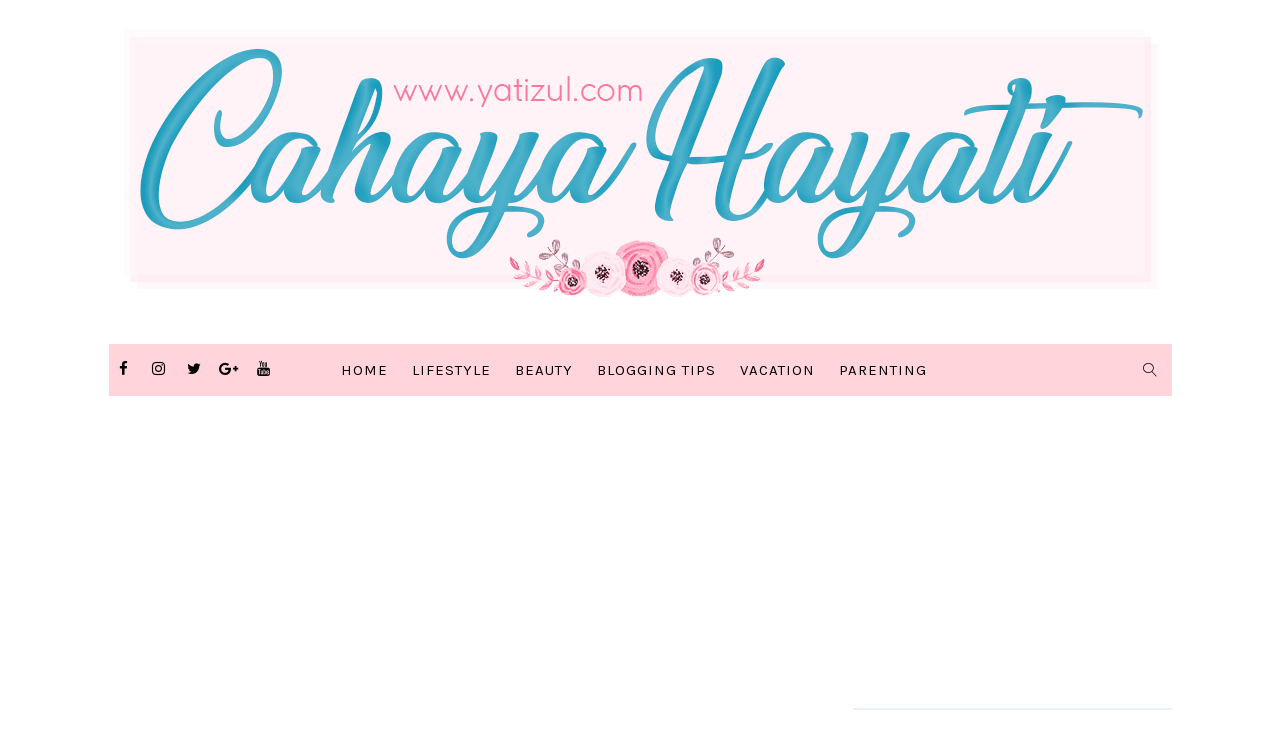

--- FILE ---
content_type: text/html; charset=UTF-8
request_url: https://www.yatizul.com/b/stats?style=BLACK_TRANSPARENT&timeRange=ALL_TIME&token=APq4FmBduKdaDXQBvMLz_6ja0H0wzEpMA07uhIfwKNhqhab9P3os4WULQDM4k7SKhY_5z5KjQPCqQr6R5x-Tb9pH5CFqmGsK-A
body_size: 41
content:
{"total":3084306,"sparklineOptions":{"backgroundColor":{"fillOpacity":0.1,"fill":"#000000"},"series":[{"areaOpacity":0.3,"color":"#202020"}]},"sparklineData":[[0,28],[1,23],[2,20],[3,21],[4,29],[5,20],[6,14],[7,26],[8,11],[9,9],[10,17],[11,30],[12,18],[13,10],[14,22],[15,100],[16,15],[17,10],[18,11],[19,23],[20,30],[21,30],[22,42],[23,27],[24,11],[25,39],[26,30],[27,20],[28,14],[29,1]],"nextTickMs":360000}

--- FILE ---
content_type: text/html; charset=utf-8
request_url: https://www.google.com/recaptcha/api2/aframe
body_size: 267
content:
<!DOCTYPE HTML><html><head><meta http-equiv="content-type" content="text/html; charset=UTF-8"></head><body><script nonce="UBcQnn8bcpwI8lC80jwWAQ">/** Anti-fraud and anti-abuse applications only. See google.com/recaptcha */ try{var clients={'sodar':'https://pagead2.googlesyndication.com/pagead/sodar?'};window.addEventListener("message",function(a){try{if(a.source===window.parent){var b=JSON.parse(a.data);var c=clients[b['id']];if(c){var d=document.createElement('img');d.src=c+b['params']+'&rc='+(localStorage.getItem("rc::a")?sessionStorage.getItem("rc::b"):"");window.document.body.appendChild(d);sessionStorage.setItem("rc::e",parseInt(sessionStorage.getItem("rc::e")||0)+1);localStorage.setItem("rc::h",'1769476793882');}}}catch(b){}});window.parent.postMessage("_grecaptcha_ready", "*");}catch(b){}</script></body></html>

--- FILE ---
content_type: text/javascript; charset=UTF-8
request_url: https://www.yatizul.com/feeds/posts/default/-/Tips?alt=json-in-script&max-results=3&callback=jQuery111008063563086177161_1769476769871&_=1769476769872
body_size: 13681
content:
// API callback
jQuery111008063563086177161_1769476769871({"version":"1.0","encoding":"UTF-8","feed":{"xmlns":"http://www.w3.org/2005/Atom","xmlns$openSearch":"http://a9.com/-/spec/opensearchrss/1.0/","xmlns$blogger":"http://schemas.google.com/blogger/2008","xmlns$georss":"http://www.georss.org/georss","xmlns$gd":"http://schemas.google.com/g/2005","xmlns$thr":"http://purl.org/syndication/thread/1.0","id":{"$t":"tag:blogger.com,1999:blog-5678185242652859402"},"updated":{"$t":"2026-01-26T19:54:46.479+08:00"},"category":[{"term":"lifestyle"},{"term":"CH Daily"},{"term":"Review"},{"term":"blog"},{"term":"Parenting"},{"term":"Tips"},{"term":"beauty"},{"term":"Vacation"},{"term":"info"},{"term":"resepi"},{"term":"Recipe"},{"term":"product review"},{"term":"Solehah"},{"term":"food"},{"term":"lirik"},{"term":"Giveaway"},{"term":"Quote"},{"term":"drama"},{"term":"tips kewangan"},{"term":"Kisah Kehidupan"},{"term":"press release"},{"term":"Affiliate"},{"term":"cari makan"},{"term":"online Shopping"},{"term":"Digital"},{"term":"politik"},{"term":"Health"},{"term":"Tips Dekorasi"},{"term":"Wordless"},{"term":"perkahwinan"},{"term":"Raya"},{"term":"contest"},{"term":"education"},{"term":"kuih raya"},{"term":"kek"},{"term":"Jobdirumah.com"},{"term":"Kisah seram"},{"term":"Qoute"},{"term":"kesihatan"},{"term":"life"},{"term":"motivation"},{"term":"Apps"},{"term":"DIY"},{"term":"Gaming"},{"term":"Photography"},{"term":"Zny Shop"},{"term":"biskut"},{"term":"lelaki"},{"term":"puding"}],"title":{"type":"text","$t":"Cahaya Hayati "},"subtitle":{"type":"html","$t":"Lifestyle ~ beauty ~ vacation ~ Parenting\n\n\n\n"},"link":[{"rel":"http://schemas.google.com/g/2005#feed","type":"application/atom+xml","href":"https:\/\/www.yatizul.com\/feeds\/posts\/default"},{"rel":"self","type":"application/atom+xml","href":"https:\/\/www.blogger.com\/feeds\/5678185242652859402\/posts\/default\/-\/Tips?alt=json-in-script\u0026max-results=3"},{"rel":"alternate","type":"text/html","href":"https:\/\/www.yatizul.com\/search\/label\/Tips"},{"rel":"hub","href":"http://pubsubhubbub.appspot.com/"},{"rel":"next","type":"application/atom+xml","href":"https:\/\/www.blogger.com\/feeds\/5678185242652859402\/posts\/default\/-\/Tips\/-\/Tips?alt=json-in-script\u0026start-index=4\u0026max-results=3"}],"author":[{"name":{"$t":"cahaya hayati"},"uri":{"$t":"http:\/\/www.blogger.com\/profile\/15886747636401265566"},"email":{"$t":"noreply@blogger.com"},"gd$image":{"rel":"http://schemas.google.com/g/2005#thumbnail","width":"16","height":"16","src":"https:\/\/img1.blogblog.com\/img\/b16-rounded.gif"}}],"generator":{"version":"7.00","uri":"http://www.blogger.com","$t":"Blogger"},"openSearch$totalResults":{"$t":"123"},"openSearch$startIndex":{"$t":"1"},"openSearch$itemsPerPage":{"$t":"3"},"entry":[{"id":{"$t":"tag:blogger.com,1999:blog-5678185242652859402.post-3144606271336813320"},"published":{"$t":"2022-02-25T09:32:00.001+08:00"},"updated":{"$t":"2022-02-25T09:32:16.968+08:00"},"category":[{"scheme":"http://www.blogger.com/atom/ns#","term":"info"},{"scheme":"http://www.blogger.com/atom/ns#","term":"motivation"},{"scheme":"http://www.blogger.com/atom/ns#","term":"Tips"}],"title":{"type":"text","$t":"Terbukti Dr Azizan Osman Ubah Sikap Usahawan"},"content":{"type":"html","$t":"\u003Cp style=\"text-align: justify;\"\u003EMenjadi usahawan berjaya memerlukan disiplin yang sangat tinggi. Jika sukar untuk disiplinkan diri, sudah tentu kita perlu seseorang untuk mengawal kita. Umpama kita ke sekolah, jika guru tidak mendidik dan mengawal kita, pasti kita takkan disiplin bukan?\u003C\/p\u003E\u003Cp style=\"text-align: justify;\"\u003E\u003Cbr \/\u003E\u003C\/p\u003E\u003Cp style=\"text-align: justify;\"\u003EBegitu juga dengan bisnes. Sama ada bisnes secara online mahupun secara offline, keduanya sangat penting untuk kita mempunyai sikap orang berjaya.\u0026nbsp;\u003C\/p\u003E\u003Cp style=\"text-align: justify;\"\u003E\u003Cbr \/\u003E\u003C\/p\u003E\u003Cdiv style=\"text-align: justify;\"\u003E\u003Cbr \/\u003E\u003C\/div\u003E\u003Cdiv class=\"separator\" style=\"clear: both; text-align: center;\"\u003E\u003Ca href=\"https:\/\/blogger.googleusercontent.com\/img\/a\/AVvXsEi-PHWGCAdvwHzcLqTvB3GKA51ye7iLYk0DTdWVuAMkzbhHX8P5B2tVBIjGwvLYY0Y9e7iU8ewuEaphLdhZLEnE0sEyLzCDUI6nU0MCQzLAtjlbxI7HAg2cMDAx3uPNiCk4VARFcj1zSlYgC_1ACv3JEOE-tnjN3Fq7xXIdMTpwiI1QNLuTcOTQ8b0Exw=s482\" style=\"margin-left: 1em; margin-right: 1em;\"\u003E\u003Cimg alt=\"Terbukti Dr Azizan Osman Ubah Sikap Usahawan, richwork, review program richwork, dr azizan osman, kejayaan richwork, perjalanan richwork,\" border=\"0\" data-original-height=\"321\" data-original-width=\"482\" height=\"426\" src=\"https:\/\/blogger.googleusercontent.com\/img\/a\/AVvXsEi-PHWGCAdvwHzcLqTvB3GKA51ye7iLYk0DTdWVuAMkzbhHX8P5B2tVBIjGwvLYY0Y9e7iU8ewuEaphLdhZLEnE0sEyLzCDUI6nU0MCQzLAtjlbxI7HAg2cMDAx3uPNiCk4VARFcj1zSlYgC_1ACv3JEOE-tnjN3Fq7xXIdMTpwiI1QNLuTcOTQ8b0Exw=w640-h426\" title=\"Terbukti Dr Azizan Osman Ubah Sikap Usahawan, richwork, review program richwork, dr azizan osman, kejayaan richwork, perjalanan richwork,\" width=\"640\" \/\u003E\u003C\/a\u003E\u003C\/div\u003E\u003Cbr \/\u003E\u003Cdiv style=\"text-align: center;\"\u003E\u003Cbr \/\u003E\u003C\/div\u003E\u003Cdiv style=\"text-align: justify;\"\u003E\u003Ch2\u003E10 Sikap Usahawan Berjaya\u003C\/h2\u003E\u003Cdiv\u003E\u003Cbr \/\u003E\u003C\/div\u003E\u003Cdiv\u003E\u003Col\u003E\u003Cli\u003ETidak bertangguh kerja, berusaha siapkan sesuatu dengan segera\u003C\/li\u003E\u003Cli\u003EMenjadi masa dan tidak biarkan setiap saat berlalu dengan perkara yang tidak berfaedah\u003C\/li\u003E\u003Cli\u003ETidak putus asa walaupun pelbagai cabaran yang datang\u003C\/li\u003E\u003Cli\u003ESentiasa konsisten dalam setiap perkara yang dilakukan\u003C\/li\u003E\u003Cli\u003EBersungguh-sungguh dan tidak hangat-hangat tahi ayam\u003C\/li\u003E\u003Cli\u003EMempunyai matlamat diri dan perniagaan\u003C\/li\u003E\u003Cli\u003ETidak pedulikan haters\u003C\/li\u003E\u003Cli\u003EMempunyai big why yang sangat kuat\u003C\/li\u003E\u003Cli\u003EMempunyai kumpulan circle yang positif\u003C\/li\u003E\u003Cli\u003EMempunyai mentor dan guru yang berjaya\u003C\/li\u003E\u003C\/ol\u003E\u003C\/div\u003E\u003Cdiv\u003E\u003Cbr \/\u003E\u003C\/div\u003E\u003Cdiv\u003E\u003Cbr \/\u003E\u003C\/div\u003E\u003Ch2\u003EApakah yang menyebabkan seseorang itu berjaya?\u0026nbsp;\u003C\/h2\u003E\u003Cdiv\u003E\u003Cbr \/\u003E\u003C\/div\u003E\u003Cdiv\u003E\u003Cbr \/\u003E\u003C\/div\u003E\u003Cdiv\u003ESikap atau Adab \/ Attitude adalah perkara utama seseorang itu berjaya. Seterusnya barulah ilmu dan guru. Ramai usahawan di luar sana yang tersalah tafsir lebih pentingkan perkara yang ada di depan mata, sedangkan perkara utama yang perlu diubah dahulu adalah diri sendiri dan fikiran.\u003C\/div\u003E\u003Cdiv\u003E\u003Cbr \/\u003E\u003C\/div\u003E\u003Cdiv\u003E\u003Cbr \/\u003E\u003C\/div\u003E\u003Cdiv\u003ESeperti kata Datuk Wira Dr Azizan Osman, Pengasas RichWorks International Sdn Bhd, “Kalau datanglah guru berkepak turun dari langit macam mana sekalipun, jika diri sendiri dan mindset yang tidak betul dan bersungguh-sungguh, semuanya takkan berhasil”.\u003C\/div\u003E\u003Cdiv\u003E\u003Cbr \/\u003E\u003C\/div\u003E\u003Cdiv\u003E\u003Cbr \/\u003E\u003C\/div\u003E\u003Cdiv\u003EDari biasa-biasa jika penuh disiplin dan bersungguh-sungguh buat perkara sepatutnya untuk berjaya, pasti akan berjaya. Ia telah terbukti pada isnin lalu di Majlis makan malam sempena Hari Lahir Datuk K.\u003C\/div\u003E\u003Cdiv\u003E\u003Cbr \/\u003E\u003C\/div\u003E\u003Cdiv\u003E\u003Cbr \/\u003E\u003C\/div\u003E\u003Ch2\u003EMakan Malam Datuk K Bersama Datuk Wira Dr Azizan Osman\u003C\/h2\u003E\u003Cdiv\u003E\u003Cbr \/\u003E\u003C\/div\u003E\u003Cdiv class=\"separator\" style=\"clear: both; text-align: center;\"\u003E\u003Ca href=\"https:\/\/blogger.googleusercontent.com\/img\/a\/AVvXsEjXfnpkbA8aALePR3UqZx7E6wT4wySVWXGxsTpiIrS3EBBvnQYt9tUAX05jtei-dPUs2PqNYzJyNF2gJqqL5nEdIAejHku_M0MzImDCk3ljvV6hfn0sTCwl3ImGJ67NN8qegkGDR8C751eij5V_SwAqoS09qtSpB8tCzXlLOIN0ruuNoEY8l8VLKlYbOw=s478\" style=\"margin-left: 1em; margin-right: 1em;\"\u003E\u003Cimg alt=\"Terbukti Dr Azizan Osman Ubah Sikap Usahawan, richwork, review program richwork, dr azizan osman, kejayaan richwork, perjalanan richwork,\" border=\"0\" data-original-height=\"470\" data-original-width=\"478\" height=\"630\" src=\"https:\/\/blogger.googleusercontent.com\/img\/a\/AVvXsEjXfnpkbA8aALePR3UqZx7E6wT4wySVWXGxsTpiIrS3EBBvnQYt9tUAX05jtei-dPUs2PqNYzJyNF2gJqqL5nEdIAejHku_M0MzImDCk3ljvV6hfn0sTCwl3ImGJ67NN8qegkGDR8C751eij5V_SwAqoS09qtSpB8tCzXlLOIN0ruuNoEY8l8VLKlYbOw=w640-h630\" title=\"Terbukti Dr Azizan Osman Ubah Sikap Usahawan, richwork, review program richwork, dr azizan osman, kejayaan richwork, perjalanan richwork,\" width=\"640\" \/\u003E\u003C\/a\u003E\u003C\/div\u003E\u003Cbr \/\u003E\u003Cdiv style=\"text-align: center;\"\u003E\u003Cbr \/\u003E\u003C\/div\u003E\u003Cdiv\u003E\u003Cdiv\u003EIsnin lepas, Datuk K bersama keluarganya telah mengadakan makan malam bersama Datuk Wira Dr Azizan Osman. Kata Datuk K, makan malam ini sangat istimewa kerana beliau sendiri menjemput Datuk Wira makan malam di rumahnya dan bukan di luar.\u0026nbsp;\u003C\/div\u003E\u003Cdiv\u003E\u003Cbr \/\u003E\u003C\/div\u003E\u003Cdiv\u003E\u003Cbr \/\u003E\u003C\/div\u003E\u003Cdiv\u003EKenapa beriya sangat Datuk K ingin berjumpa Datuk Wira. Rupanya segala terjawab di video yang telah mendapat tontonan hampir 15,000 dalam masa beberapa jam dimuat naik ke akaun Instagram Asyraf Khalid, anak Datuk K.\u0026nbsp;\u003C\/div\u003E\u003C\/div\u003E\u003Cdiv\u003E\u003Cbr \/\u003E\u003C\/div\u003E\u003Cscript async=\"\" data-telegram-post=\"AzizanOsmanOfficial\/14864\" data-width=\"100%\" src=\"https:\/\/telegram.org\/js\/telegram-widget.js?15\"\u003E\u003C\/script\u003E\u003C\/div\u003E\u003Cdiv\u003E\u003Cbr \/\u003E\u003C\/div\u003E\u003Cdiv\u003E\u003Cbr \/\u003E\u003C\/div\u003E\u003Cdiv\u003E\u003Cbr \/\u003E\u003C\/div\u003E\u003Cdiv\u003E\u003Ch3\u003EPerubahan Menyeluruh Asyraf Disebabkan Azizan Osman\u003C\/h3\u003E\u003C\/div\u003E\u003Cdiv\u003E\u003Cbr \/\u003E\u003C\/div\u003E\u003Cdiv class=\"separator\" style=\"clear: both; text-align: center;\"\u003E\u003Ca href=\"https:\/\/blogger.googleusercontent.com\/img\/a\/AVvXsEhMNJALEd8fAmTP6n-74Mn8abZoGEQZPiMuFTqHEKI-utFDdU8sO3AhQaaK-fWwZhrgjHQQFyvQjlqtpxy5tSiyLY56QFrWEXRncf97-e2tebQS0CJCC5TqDv4-fz1yN66dP_WqW1ALtp4W0qcGBOhYdaQ2IsBTwiC8DkYNuwXCmohgGFPEujw_uvYS2g=s479\" style=\"margin-left: 1em; margin-right: 1em;\"\u003E\u003Cimg alt=\"Terbukti Dr Azizan Osman Ubah Sikap Usahawan, richwork, review program richwork, dr azizan osman, kejayaan richwork, perjalanan richwork,\" border=\"0\" data-original-height=\"315\" data-original-width=\"479\" height=\"420\" src=\"https:\/\/blogger.googleusercontent.com\/img\/a\/AVvXsEhMNJALEd8fAmTP6n-74Mn8abZoGEQZPiMuFTqHEKI-utFDdU8sO3AhQaaK-fWwZhrgjHQQFyvQjlqtpxy5tSiyLY56QFrWEXRncf97-e2tebQS0CJCC5TqDv4-fz1yN66dP_WqW1ALtp4W0qcGBOhYdaQ2IsBTwiC8DkYNuwXCmohgGFPEujw_uvYS2g=w640-h420\" title=\"Terbukti Dr Azizan Osman Ubah Sikap Usahawan, richwork, review program richwork, dr azizan osman, kejayaan richwork, perjalanan richwork,\" width=\"640\" \/\u003E\u003C\/a\u003E\u003C\/div\u003E\u003Cbr \/\u003E\u003Cdiv style=\"text-align: center;\"\u003E\u003Cbr \/\u003E\u003C\/div\u003E\u003Cdiv\u003E\u003Cdiv\u003EDatuk K mendedahkan perubahan anaknya Asyraf adalah disebabkan oleh Datuk Wira sendiri sebagai mentor usahawan Asyraf. Perkembangan terkini Asyraf yang boleh diringkaskan adalah beliau kini telah dibimbing oleh Datuk Wira dan telah berjaya dalam perniagaan serta kehidupannya. Kejayaan yang besar ini berlaku dalam 3 tahun sahaja. Amat menakjubkan!\u0026nbsp;\u003C\/div\u003E\u003Cdiv\u003E\u003Cbr \/\u003E\u003C\/div\u003E\u003Cdiv\u003E\u003Cbr \/\u003E\u003C\/div\u003E\u003Cdiv\u003EAnak tiri Datuk Seri Siti Nurhaliza ini membongkarkan big why yang dipegang selama ini adalah ingin membanggakan bapa dan keluarganya. Rasa syukur juga diluahkan beliau kerana bermula dari bawah dan kini berada di tahap sekarang.\u003C\/div\u003E\u003Cdiv\u003E\u003Cbr \/\u003E\u003C\/div\u003E\u003Cdiv\u003E\u003Cbr \/\u003E\u003C\/div\u003E\u003Ch4\u003ESyukur Dan Berubah Sikap\u003C\/h4\u003E\u003Cdiv\u003E\u003Cbr \/\u003E\u003C\/div\u003E\u003Cdiv\u003E\u003Ci\u003E\"Alhamdulillah, semuanya berubah bila bertemu dengan Mentor saya yang betul-betul ubah bisnes Mutyara, malah hidup dan memberikan saya banyak perspektif lebih baik.”\u003C\/i\u003E\u003C\/div\u003E\u003Cdiv\u003E\u0026nbsp;\u003C\/div\u003E\u003Cdiv\u003E\u003Cbr \/\u003E\u003C\/div\u003E\u003Cdiv\u003EDahulu, Asyraf merupakan seorang yang boleh dikatakan budak nakal dan selalu mengecewakan bapa nya malah sering merasa tidak layak berjaya. Setelah Dr Azizan Osman ubah sikap usahawan ini, terapkan fikiran yang positif Alhamdulilah Asyraf telah berubah menjadi seorang yang sangat positif dan berjaya.\u003C\/div\u003E\u003Cdiv\u003E\u003Cbr \/\u003E\u003C\/div\u003E\u003Cdiv\u003E\u003Cbr \/\u003E\u003C\/div\u003E\u003Cdiv\u003EAsyraf juga sangat lega apabila Datuk K makin melihat kejayaan yang dikecapi beliau, malah sangat bersyukur kerana Datuk K sendiri meluahkan perasaan beliau kepada mentornya buat pertama kali.\u003C\/div\u003E\u003C\/div\u003E\u003Cdiv\u003E\u003Cbr \/\u003E\u003C\/div\u003E\u003Cdiv style=\"text-align: center;\"\u003E\u003Cbr \/\u003E\u003C\/div\u003E\u003Cdiv class=\"separator\" style=\"clear: both; text-align: center;\"\u003E\u003Ca href=\"https:\/\/blogger.googleusercontent.com\/img\/a\/AVvXsEjpR1GLhqz60Wstyq3IQO21wj30UTlbOZoxs8xwnuF15IzZMGMjsffoCBlgYswqXxMcda3ZNAwm6PzLQxbDj0XtEylezW4w2T6PuvXK-oLJ0VEdlZ6xNSawPPFLIb3UK8EDkvN7pK_UG9fjSWTNCBbkKmzvXSVfzs2UjsAmQQQXg23kcD9VnmDczyoSbQ=s477\" style=\"margin-left: 1em; margin-right: 1em;\"\u003E\u003Cimg alt=\"Terbukti Dr Azizan Osman Ubah Sikap Usahawan, richwork, review program richwork, dr azizan osman, kejayaan richwork, perjalanan richwork,\" border=\"0\" data-original-height=\"361\" data-original-width=\"477\" height=\"484\" src=\"https:\/\/blogger.googleusercontent.com\/img\/a\/AVvXsEjpR1GLhqz60Wstyq3IQO21wj30UTlbOZoxs8xwnuF15IzZMGMjsffoCBlgYswqXxMcda3ZNAwm6PzLQxbDj0XtEylezW4w2T6PuvXK-oLJ0VEdlZ6xNSawPPFLIb3UK8EDkvN7pK_UG9fjSWTNCBbkKmzvXSVfzs2UjsAmQQQXg23kcD9VnmDczyoSbQ=w640-h484\" title=\"Terbukti Dr Azizan Osman Ubah Sikap Usahawan, richwork, review program richwork, dr azizan osman, kejayaan richwork, perjalanan richwork,\" width=\"640\" \/\u003E\u003C\/a\u003E\u003C\/div\u003E\u003Cbr \/\u003E\u003Cdiv style=\"text-align: center;\"\u003E\u003Cbr \/\u003E\u003C\/div\u003E\u003Cdiv\u003E\u003Ch4\u003EBerterima Kasih Akan Bimbingan\u003C\/h4\u003E\u003Cdiv\u003E\u003Cbr \/\u003E\u003C\/div\u003E\u003Cdiv\u003E\u003Ci\u003E\"Saya ingin mengucapkan terima kasih kepada bapa yang membesarkan saya sebegini, sentiasa beri bimbingan, tak berikan saya kesenangan dan sentiasa percaya meskipun banyak kegagalan dalam hidup.”\u003C\/i\u003E\u003C\/div\u003E\u003Cdiv\u003E\u003Ci\u003E\u003Cbr \/\u003E\u003C\/i\u003E\u003C\/div\u003E\u003Cdiv\u003E\u003Ci\u003E\"Saya ambil kegagalan itu sebagai pengajaran dan terima kasih kepada Mentor yang dapat mengeluarkan potensi yang ada dalam diri ini.”\u0026nbsp;\u003C\/i\u003E\u003C\/div\u003E\u003Cdiv\u003E\u003Cbr \/\u003E\u003C\/div\u003E\u003Cdiv\u003E\u003Cbr \/\u003E\u003C\/div\u003E\u003Cdiv\u003EBagi Asyraf, Datuk Wira Dr Azizan Osman bukan sahaja mentor yang membimbing mengenai bisnes semata-mata malah secara holistik juga termasuk kepimpinan dan perhubungan sesama manusia dan bersama tuhan.\u003C\/div\u003E\u003C\/div\u003E\u003Cdiv\u003E\u003Cbr \/\u003E\u003C\/div\u003E\u003Cdiv\u003E\u003Cbr \/\u003E\u003C\/div\u003E\u003Cdiv class=\"separator\" style=\"clear: both; text-align: center;\"\u003E\u003Ca href=\"https:\/\/blogger.googleusercontent.com\/img\/a\/AVvXsEilIG8VzTvJg6UQoOH8q4QfFOC3NA491Uie3b6nydXFcHJKlWjYK38hkKk7fuEaaXq4PkAiuJnS9bx1lEFjWhq-Us-LfKt4FU9B4Xe0N55Zn0vhDSfNVo6nLQY8QEiAlngogGQqOmur_wiytRAjQwDoR4K2lgzMLr9uy1ei_YEPe2GdInx1YAhvL4zZyQ=s481\" style=\"margin-left: 1em; margin-right: 1em;\"\u003E\u003Cimg alt=\"Terbukti Dr Azizan Osman Ubah Sikap Usahawan, richwork, review program richwork, dr azizan osman, kejayaan richwork, perjalanan richwork,\" border=\"0\" data-original-height=\"322\" data-original-width=\"481\" height=\"428\" src=\"https:\/\/blogger.googleusercontent.com\/img\/a\/AVvXsEilIG8VzTvJg6UQoOH8q4QfFOC3NA491Uie3b6nydXFcHJKlWjYK38hkKk7fuEaaXq4PkAiuJnS9bx1lEFjWhq-Us-LfKt4FU9B4Xe0N55Zn0vhDSfNVo6nLQY8QEiAlngogGQqOmur_wiytRAjQwDoR4K2lgzMLr9uy1ei_YEPe2GdInx1YAhvL4zZyQ=w640-h428\" title=\"Terbukti Dr Azizan Osman Ubah Sikap Usahawan, richwork, review program richwork, dr azizan osman, kejayaan richwork, perjalanan richwork,\" width=\"640\" \/\u003E\u003C\/a\u003E\u003C\/div\u003E\u003Cbr \/\u003E\u003Cdiv style=\"text-align: center;\"\u003E\u003Cbr \/\u003E\u003C\/div\u003E\u003Cdiv\u003E\u003Ch4\u003EMenjadi Lebih Baik Dalam Lingkungan Anak Didik RichWorks\u003C\/h4\u003E\u003Cdiv\u003E\u003Cbr \/\u003E\u003C\/div\u003E\u003Cdiv\u003EAsyraf memberitahu juga bahawa walaupun ramai anak didik RichWorks telah berjaya mencapai jualan jutaan ringgit, tetapi masing-masing mempunyai nilai yang baik dan itu membuatkan beliau turut ingin menjadi lebih baik lagi.\u0026nbsp;\u003C\/div\u003E\u003Cdiv\u003E\u003Cbr \/\u003E\u003C\/div\u003E\u003Cdiv\u003E\u003Ci\u003E\u003Cbr \/\u003E\u003C\/i\u003E\u003C\/div\u003E\u003Cdiv\u003E\u003Ci\u003E\"Mereka meskipun sudah mencapai kejayaan pada satu tahap yang baik dengan jualan jutaan ringgit masih rendah diri, tidak lokek berkongsi ilmu dan perkara betul dilakukan,\"\u003C\/i\u003E ujar Asyraf.\u003C\/div\u003E\u003Cdiv\u003E\u003Cbr \/\u003E\u003C\/div\u003E\u003Cdiv\u003E\u003Cbr \/\u003E\u003C\/div\u003E\u003Cdiv\u003E\u003Cbr \/\u003E\u003C\/div\u003E\u003Ch2\u003ECara Azizan Osman Bimbing Usahawan - Dari Pandangan Datuk K\u003C\/h2\u003E\u003C\/div\u003E\u003Cdiv\u003E\u003Cbr \/\u003E\u003C\/div\u003E\u003Cdiv class=\"separator\" style=\"clear: both; text-align: center;\"\u003E\u003Ca href=\"https:\/\/blogger.googleusercontent.com\/img\/a\/AVvXsEhwvJ6ZYotkrn3fLAQ7e1X1pLiro7iSS0DAqe95bFi9_2WHRj1stJdIaRr5G1xDH6yhUJtuS7mPJfccp4RPFFJe9uOdKxp8oZm2qNWPK1s7c6UbYiSTLnhvLZkzXtcob6PtBrIXryTcU8tQTOmM92cPgQdnjN1XbnFGTBteAZos7UaVlT9OEl3b753k6w=s477\" style=\"margin-left: 1em; margin-right: 1em;\"\u003E\u003Cimg alt=\"Terbukti Dr Azizan Osman Ubah Sikap Usahawan, richwork, review program richwork, dr azizan osman, kejayaan richwork, perjalanan richwork,\" border=\"0\" data-original-height=\"476\" data-original-width=\"477\" height=\"638\" src=\"https:\/\/blogger.googleusercontent.com\/img\/a\/AVvXsEhwvJ6ZYotkrn3fLAQ7e1X1pLiro7iSS0DAqe95bFi9_2WHRj1stJdIaRr5G1xDH6yhUJtuS7mPJfccp4RPFFJe9uOdKxp8oZm2qNWPK1s7c6UbYiSTLnhvLZkzXtcob6PtBrIXryTcU8tQTOmM92cPgQdnjN1XbnFGTBteAZos7UaVlT9OEl3b753k6w=w640-h638\" title=\"Terbukti Dr Azizan Osman Ubah Sikap Usahawan, richwork, review program richwork, dr azizan osman, kejayaan richwork, perjalanan richwork,\" width=\"640\" \/\u003E\u003C\/a\u003E\u003C\/div\u003E\u003Cbr \/\u003E\u003Cdiv style=\"text-align: center;\"\u003E\u003Cbr \/\u003E\u003C\/div\u003E\u003Cdiv\u003ESemua orang masing-masing ada pendapat sendiri berkaitan dengan mentor usahawan terbaik Malaysia ini. Begitu juga dengan Datuk K. Bagi Datuk K, Datuk Wira Dr Azizan Osman mempunyai kebolehan hebat dalam melahirkan usahawan jutawan. Datuk K juga berkongsi akan perasaan terujanya.\u003C\/div\u003E\u003Cdiv\u003E\u003Cbr \/\u003E\u003C\/div\u003E\u003Ccenter\u003E\u003Cblockquote class=\"instagram-media\" data-instgrm-captioned=\"\" data-instgrm-permalink=\"https:\/\/www.instagram.com\/tv\/CaTHGtKBqiu\/?utm_source=ig_embed\u0026amp;utm_campaign=loading\" data-instgrm-version=\"14\" style=\"background: rgb(255, 255, 255); border-radius: 3px; border: 0px; box-shadow: rgba(0, 0, 0, 0.5) 0px 0px 1px 0px, rgba(0, 0, 0, 0.15) 0px 1px 10px 0px; margin: 1px; max-width: 540px; min-width: 326px; padding: 0px; width: calc(100% - 2px);\"\u003E\u003Cdiv style=\"padding: 16px;\"\u003E \u003Ca href=\"https:\/\/www.instagram.com\/tv\/CaTHGtKBqiu\/?utm_source=ig_embed\u0026amp;utm_campaign=loading\" style=\"background: rgb(255, 255, 255); line-height: 0; padding: 0px; text-align: center; text-decoration: none; width: 100%;\" target=\"_blank\"\u003E \u003Cdiv style=\"align-items: center; display: flex; flex-direction: row;\"\u003E \u003Cdiv style=\"background-color: #f4f4f4; border-radius: 50%; flex-grow: 0; height: 40px; margin-right: 14px; width: 40px;\"\u003E\u003C\/div\u003E \u003Cdiv style=\"display: flex; flex-direction: column; flex-grow: 1; justify-content: center;\"\u003E \u003Cdiv style=\"background-color: #f4f4f4; border-radius: 4px; flex-grow: 0; height: 14px; margin-bottom: 6px; width: 100px;\"\u003E\u003C\/div\u003E \u003Cdiv style=\"background-color: #f4f4f4; border-radius: 4px; flex-grow: 0; height: 14px; width: 60px;\"\u003E\u003C\/div\u003E\u003C\/div\u003E\u003C\/div\u003E\u003Cdiv style=\"padding: 19% 0px;\"\u003E\u003C\/div\u003E \u003Cdiv style=\"display: block; height: 50px; margin: 0px auto 12px; width: 50px;\"\u003E\u003Csvg height=\"50px\" version=\"1.1\" viewbox=\"0 0 60 60\" width=\"50px\" xmlns:xlink=\"https:\/\/www.w3.org\/1999\/xlink\" xmlns=\"https:\/\/www.w3.org\/2000\/svg\"\u003E\u003Cg fill-rule=\"evenodd\" fill=\"none\" stroke-width=\"1\" stroke=\"none\"\u003E\u003Cg fill=\"#000000\" transform=\"translate(-511.000000, -20.000000)\"\u003E\u003Cg\u003E\u003Cpath d=\"M556.869,30.41 C554.814,30.41 553.148,32.076 553.148,34.131 C553.148,36.186 554.814,37.852 556.869,37.852 C558.924,37.852 560.59,36.186 560.59,34.131 C560.59,32.076 558.924,30.41 556.869,30.41 M541,60.657 C535.114,60.657 530.342,55.887 530.342,50 C530.342,44.114 535.114,39.342 541,39.342 C546.887,39.342 551.658,44.114 551.658,50 C551.658,55.887 546.887,60.657 541,60.657 M541,33.886 C532.1,33.886 524.886,41.1 524.886,50 C524.886,58.899 532.1,66.113 541,66.113 C549.9,66.113 557.115,58.899 557.115,50 C557.115,41.1 549.9,33.886 541,33.886 M565.378,62.101 C565.244,65.022 564.756,66.606 564.346,67.663 C563.803,69.06 563.154,70.057 562.106,71.106 C561.058,72.155 560.06,72.803 558.662,73.347 C557.607,73.757 556.021,74.244 553.102,74.378 C549.944,74.521 548.997,74.552 541,74.552 C533.003,74.552 532.056,74.521 528.898,74.378 C525.979,74.244 524.393,73.757 523.338,73.347 C521.94,72.803 520.942,72.155 519.894,71.106 C518.846,70.057 518.197,69.06 517.654,67.663 C517.244,66.606 516.755,65.022 516.623,62.101 C516.479,58.943 516.448,57.996 516.448,50 C516.448,42.003 516.479,41.056 516.623,37.899 C516.755,34.978 517.244,33.391 517.654,32.338 C518.197,30.938 518.846,29.942 519.894,28.894 C520.942,27.846 521.94,27.196 523.338,26.654 C524.393,26.244 525.979,25.756 528.898,25.623 C532.057,25.479 533.004,25.448 541,25.448 C548.997,25.448 549.943,25.479 553.102,25.623 C556.021,25.756 557.607,26.244 558.662,26.654 C560.06,27.196 561.058,27.846 562.106,28.894 C563.154,29.942 563.803,30.938 564.346,32.338 C564.756,33.391 565.244,34.978 565.378,37.899 C565.522,41.056 565.552,42.003 565.552,50 C565.552,57.996 565.522,58.943 565.378,62.101 M570.82,37.631 C570.674,34.438 570.167,32.258 569.425,30.349 C568.659,28.377 567.633,26.702 565.965,25.035 C564.297,23.368 562.623,22.342 560.652,21.575 C558.743,20.834 556.562,20.326 553.369,20.18 C550.169,20.033 549.148,20 541,20 C532.853,20 531.831,20.033 528.631,20.18 C525.438,20.326 523.257,20.834 521.349,21.575 C519.376,22.342 517.703,23.368 516.035,25.035 C514.368,26.702 513.342,28.377 512.574,30.349 C511.834,32.258 511.326,34.438 511.181,37.631 C511.035,40.831 511,41.851 511,50 C511,58.147 511.035,59.17 511.181,62.369 C511.326,65.562 511.834,67.743 512.574,69.651 C513.342,71.625 514.368,73.296 516.035,74.965 C517.703,76.634 519.376,77.658 521.349,78.425 C523.257,79.167 525.438,79.673 528.631,79.82 C531.831,79.965 532.853,80.001 541,80.001 C549.148,80.001 550.169,79.965 553.369,79.82 C556.562,79.673 558.743,79.167 560.652,78.425 C562.623,77.658 564.297,76.634 565.965,74.965 C567.633,73.296 568.659,71.625 569.425,69.651 C570.167,67.743 570.674,65.562 570.82,62.369 C570.966,59.17 571,58.147 571,50 C571,41.851 570.966,40.831 570.82,37.631\"\u003E\u003C\/path\u003E\u003C\/g\u003E\u003C\/g\u003E\u003C\/g\u003E\u003C\/svg\u003E\u003C\/div\u003E\u003Cdiv style=\"padding-top: 8px;\"\u003E \u003Cdiv style=\"color: #3897f0; font-family: Arial, sans-serif; font-size: 14px; font-style: normal; font-weight: 550; line-height: 18px;\"\u003EView this post on Instagram\u003C\/div\u003E\u003C\/div\u003E\u003Cdiv style=\"padding: 12.5% 0px;\"\u003E\u003C\/div\u003E \u003Cdiv style=\"align-items: center; display: flex; flex-direction: row; margin-bottom: 14px;\"\u003E\u003Cdiv\u003E \u003Cdiv style=\"background-color: #f4f4f4; border-radius: 50%; height: 12.5px; transform: translateX(0px) translateY(7px); width: 12.5px;\"\u003E\u003C\/div\u003E \u003Cdiv style=\"background-color: #f4f4f4; flex-grow: 0; height: 12.5px; margin-left: 2px; margin-right: 14px; transform: rotate(-45deg) translateX(3px) translateY(1px); width: 12.5px;\"\u003E\u003C\/div\u003E \u003Cdiv style=\"background-color: #f4f4f4; border-radius: 50%; height: 12.5px; transform: translateX(9px) translateY(-18px); width: 12.5px;\"\u003E\u003C\/div\u003E\u003C\/div\u003E\u003Cdiv style=\"margin-left: 8px;\"\u003E \u003Cdiv style=\"background-color: #f4f4f4; border-radius: 50%; flex-grow: 0; height: 20px; width: 20px;\"\u003E\u003C\/div\u003E \u003Cdiv style=\"border-bottom: 2px solid transparent; border-left: 6px solid rgb(244, 244, 244); border-top: 2px solid transparent; height: 0px; transform: translateX(16px) translateY(-4px) rotate(30deg); width: 0px;\"\u003E\u003C\/div\u003E\u003C\/div\u003E\u003Cdiv style=\"margin-left: auto;\"\u003E \u003Cdiv style=\"border-right: 8px solid transparent; border-top: 8px solid rgb(244, 244, 244); transform: translateY(16px); width: 0px;\"\u003E\u003C\/div\u003E \u003Cdiv style=\"background-color: #f4f4f4; flex-grow: 0; height: 12px; transform: translateY(-4px); width: 16px;\"\u003E\u003C\/div\u003E \u003Cdiv style=\"border-left: 8px solid transparent; border-top: 8px solid rgb(244, 244, 244); height: 0px; transform: translateY(-4px) translateX(8px); width: 0px;\"\u003E\u003C\/div\u003E\u003C\/div\u003E\u003C\/div\u003E \u003Cdiv style=\"display: flex; flex-direction: column; flex-grow: 1; justify-content: center; margin-bottom: 24px;\"\u003E \u003Cdiv style=\"background-color: #f4f4f4; border-radius: 4px; flex-grow: 0; height: 14px; margin-bottom: 6px; width: 224px;\"\u003E\u003C\/div\u003E \u003Cdiv style=\"background-color: #f4f4f4; border-radius: 4px; flex-grow: 0; height: 14px; width: 144px;\"\u003E\u003C\/div\u003E\u003C\/div\u003E\u003C\/a\u003E\u003Cp style=\"color: #c9c8cd; font-family: Arial, sans-serif; font-size: 14px; line-height: 17px; margin-bottom: 0px; margin-top: 8px; overflow: hidden; padding: 8px 0px 7px; text-align: center; text-overflow: ellipsis; white-space: nowrap;\"\u003E\u003Ca href=\"https:\/\/www.instagram.com\/tv\/CaTHGtKBqiu\/?utm_source=ig_embed\u0026amp;utm_campaign=loading\" style=\"color: #c9c8cd; font-family: Arial, sans-serif; font-size: 14px; font-style: normal; font-weight: normal; line-height: 17px; text-decoration: none;\" target=\"_blank\"\u003EA post shared by Asyraf Khalid™ (@asyrafkhalid)\u003C\/a\u003E\u003C\/p\u003E\u003C\/div\u003E\u003C\/blockquote\u003E \u003Cscript async=\"\" src=\"\/\/www.instagram.com\/embed.js\"\u003E\u003C\/script\u003E\u003Cdiv\u003E\u003Cbr \/\u003E\u003C\/div\u003E\u003Cdiv\u003E\u003Cbr \/\u003E\u003C\/div\u003E\u003Cdiv\u003E\u003Cdiv\u003E\u003Ci\u003E\u003Cbr \/\u003E\u003C\/i\u003E\u003C\/div\u003E\u003Cdiv style=\"text-align: justify;\"\u003E\u003Cjustify\u003E\u003Ci\u003E“Saya pun cemburu dan kagum dengan Azizan, kerana ada kebolehan membina ramai jutawan yang mana saya tak boleh buat. Bayangkan jutawan yang Azizan bimbing ini, boleh mengingati Tuhan, beribadah, bersedekah daripada hasil kejayaan mereka, saya percaya sebahagian pahala akan dapat kepada beliau kembali kerana hasil bimbingan, didikan dan tunjuk ajarnya. Azizan memimpin tangan mereka semua, tunjuk mereka mana longkang, mana tempat nak kena langkah, mana tempat nak kena lompat, awak semua (rakan usahawan jutawan) sangat beruntung. Saya tak dapat ini semua ketika seusia anda dan masa memulakan perniagaan,”\u0026nbsp;\u003C\/i\u003E\u003C\/justify\u003E\u003C\/div\u003E\u003Cdiv style=\"text-align: justify;\"\u003E\u003Cbr \/\u003E\u003C\/div\u003E\u003Cdiv style=\"text-align: justify;\"\u003E\u003Cbr \/\u003E\u003C\/div\u003E\u003Cdiv style=\"text-align: justify;\"\u003EGembira Datuk K bertemu Datuk Wira pada malam tersebut. Dalam ucapan itu juga, turut ditujukan kepada usahawan berjaya agar tidak melupakan individu yang masih merangkak dan berusaha keras untuk mencapai kejayaan.\u0026nbsp;\u003C\/div\u003E\u003Cdiv style=\"text-align: justify;\"\u003E\u003Cbr \/\u003E\u003C\/div\u003E\u003Cdiv style=\"text-align: justify;\"\u003E\u003Cbr \/\u003E\u003C\/div\u003E\u003Cdiv style=\"text-align: justify;\"\u003EUsahawan perlu ada sikap humble, barulah mudah untuk berjaya dan tidak terleka. Tambahan lagi, usahawan berjaya perlu ada prihatin terhadap orang lain, bantu mereka yang juga ingin berjaya.\u0026nbsp;\u003C\/div\u003E\u003Cdiv style=\"text-align: justify;\"\u003E\u003Cbr \/\u003E\u003C\/div\u003E\u003Cdiv style=\"text-align: justify;\"\u003E\u003Cbr \/\u003E\u003C\/div\u003E\u003Cdiv style=\"text-align: justify;\"\u003EKesimpulannya, sudah terbukti\u0026nbsp; Dr Azizan Osman Ubah Sikap Usahawan apabila telah berjaya mengubah sikap Asyraf dan dikisahkan oleh bapanya sendiri, Datuk K.\u0026nbsp;\u003C\/div\u003E\u003C\/div\u003E\u003Cdiv style=\"text-align: justify;\"\u003E\u003Cbr \/\u003E\u003C\/div\u003E\u003Cdiv style=\"text-align: justify;\"\u003E\u003Cbr \/\u003E\u003C\/div\u003E\u003Cdiv style=\"text-align: justify;\"\u003E\u003Cbr \/\u003E\u003C\/div\u003E\u003C\/center\u003E"},"link":[{"rel":"replies","type":"application/atom+xml","href":"https:\/\/www.yatizul.com\/feeds\/3144606271336813320\/comments\/default","title":"Post Comments"},{"rel":"replies","type":"text/html","href":"https:\/\/www.yatizul.com\/2022\/02\/terbukti-dr-azizan-osman-ubah-sikap.html#comment-form","title":"0 Comments"},{"rel":"edit","type":"application/atom+xml","href":"https:\/\/www.blogger.com\/feeds\/5678185242652859402\/posts\/default\/3144606271336813320"},{"rel":"self","type":"application/atom+xml","href":"https:\/\/www.blogger.com\/feeds\/5678185242652859402\/posts\/default\/3144606271336813320"},{"rel":"alternate","type":"text/html","href":"https:\/\/www.yatizul.com\/2022\/02\/terbukti-dr-azizan-osman-ubah-sikap.html","title":"Terbukti Dr Azizan Osman Ubah Sikap Usahawan"}],"author":[{"name":{"$t":"cahaya hayati"},"uri":{"$t":"http:\/\/www.blogger.com\/profile\/15886747636401265566"},"email":{"$t":"noreply@blogger.com"},"gd$image":{"rel":"http://schemas.google.com/g/2005#thumbnail","width":"16","height":"16","src":"https:\/\/img1.blogblog.com\/img\/b16-rounded.gif"}}],"media$thumbnail":{"xmlns$media":"http://search.yahoo.com/mrss/","url":"https:\/\/blogger.googleusercontent.com\/img\/a\/AVvXsEi-PHWGCAdvwHzcLqTvB3GKA51ye7iLYk0DTdWVuAMkzbhHX8P5B2tVBIjGwvLYY0Y9e7iU8ewuEaphLdhZLEnE0sEyLzCDUI6nU0MCQzLAtjlbxI7HAg2cMDAx3uPNiCk4VARFcj1zSlYgC_1ACv3JEOE-tnjN3Fq7xXIdMTpwiI1QNLuTcOTQ8b0Exw=s72-w640-h426-c","height":"72","width":"72"},"thr$total":{"$t":"0"}},{"id":{"$t":"tag:blogger.com,1999:blog-5678185242652859402.post-4412613166806652454"},"published":{"$t":"2020-12-29T11:25:00.006+08:00"},"updated":{"$t":"2020-12-29T11:32:05.617+08:00"},"category":[{"scheme":"http://www.blogger.com/atom/ns#","term":"CH Daily"},{"scheme":"http://www.blogger.com/atom/ns#","term":"Tips"}],"title":{"type":"text","$t":"Mengurus Permohonan Pembahagian Faraid Tidak Semudah Yang Disangka"},"content":{"type":"html","$t":"\u003Cp style=\"text-align: justify;\"\u003EMengurus Permohonan Pembahagian Faraid Tidak Semudah Yang Disangka. Assalamualaikum wbt \u0026amp; hi korang! Fuhhh lamanya Ch tak update. Busy youuu. Busy ke sana\u0026nbsp; ke sini. Dalam sibuk ke sana\u0026nbsp; ke sini, CH baru berkesempatan untuk menguruskan permohonan pembahagian faraid bagi tanah kebun arwah mak. Baru hantar borang saja. Belum di panggil untuk mendengar pembahagian faraid tersebut.\u0026nbsp;\u003C\/p\u003E\u003Cp style=\"text-align: justify;\"\u003E\u003Cbr \/\u003E\u003C\/p\u003E\u003Ch2 style=\"text-align: justify;\"\u003EMengurus Permohonan Pembahagian Faraid Tidak Semudah Yang Disangka\u003C\/h2\u003E\u003Cp style=\"text-align: justify;\"\u003E\u003Cbr \/\u003E\u003C\/p\u003E\u003Cp style=\"text-align: justify;\"\u003EYang sebenarnya CH malas nak ambil tahu pasal tanah peninggalan ni tetapi kena selesai juga sebab takut jadi apa-apa di kemudian hari dan urusan pembahagian tersebut akan menjadi lebih sulit. So, percepatkan dan permudahkan dengan harapan tiada perkara berbangkit di kemudian hari.\u0026nbsp;\u003C\/p\u003E\u003Cp style=\"text-align: justify;\"\u003E\u003Cbr \/\u003E\u003C\/p\u003E\u003Cdiv class=\"separator\" style=\"clear: both; text-align: center;\"\u003E\u003Ca href=\"https:\/\/blogger.googleusercontent.com\/img\/b\/R29vZ2xl\/AVvXsEj57jwo0yxFi9SGCEX2vTNdxmQ1bbglj6Aii-Lnt57oRVN7KSWMQ6aCKhYSzAPnhMr6oh4uK8uGPNsw3vdLZ4qUF2MaaHc7M9zIrM4OZd0V9QU1Io5tyngmPt0gv9pTDX9jvWfgtBNMKLJ3\/s921\/13HMPUSAKA_1560381317.jpg\" style=\"margin-left: 1em; margin-right: 1em;\"\u003E\u003Cimg alt=\"Cara Memohon Pembahagian Pusaka Dan Faraid Di Pejabat Tanah Dan Daerah, uruskan pembahagian pusaka di pejabat tanah, cara memohon pembahagian pusaka\" border=\"0\" data-original-height=\"690\" data-original-width=\"921\" height=\"480\" src=\"https:\/\/blogger.googleusercontent.com\/img\/b\/R29vZ2xl\/AVvXsEj57jwo0yxFi9SGCEX2vTNdxmQ1bbglj6Aii-Lnt57oRVN7KSWMQ6aCKhYSzAPnhMr6oh4uK8uGPNsw3vdLZ4qUF2MaaHc7M9zIrM4OZd0V9QU1Io5tyngmPt0gv9pTDX9jvWfgtBNMKLJ3\/w640-h480\/13HMPUSAKA_1560381317.jpg\" title=\"Cara Memohon Pembahagian Pusaka Dan Faraid Di Pejabat Tanah Dan Daerah, uruskan pembahagian pusaka di pejabat tanah, cara memohon pembahagian pusaka\" width=\"640\" \/\u003E\u003C\/a\u003E\u003C\/div\u003E\u003Cbr \/\u003E\u003Cp style=\"text-align: center;\"\u003E\u003Cbr \/\u003E\u003C\/p\u003E\u003Cp style=\"text-align: justify;\"\u003EIni baru settle yang sebelah arwah mak, yang sebelah arwah ayah masih belum settle lagi sebab yang ini sedikit complicated. Pertama, CH ada adik beradik berlainan emak. Kedua, ada tanah yang masih belum mempunyai geran. So, nak kena settle urusan permohonan geran terlebih dahulu... Barulah boleh memohon untuk membuat pembahagian faraid. Nampaknya, urusan pembahagian faraid ini bukan boleh siap sebulan dua. Mungkin akan makan tahun... Tu belum kira bab adik beradik setuju atau tak dengan pembahagian tersebut. Fuhhh sangat mencabar mental, fizikal dan juga kewangan.\u0026nbsp;\u003C\/p\u003E\u003Cp style=\"text-align: justify;\"\u003E\u003Cbr \/\u003E\u003C\/p\u003E\u003Cp style=\"text-align: justify;\"\u003EOkaylah CH nak share cara CH memohon untuk pembahagian faraid di pejabat tanah dan daerah. CH tak ke amanah raya sebab kos urusan pembahagian faraid di pejabat tanah dan daerah lebih rendah.\u0026nbsp;\u003C\/p\u003E\u003Cp style=\"text-align: justify;\"\u003E\u003Cbr \/\u003E\u003C\/p\u003E\u003Ch1 style=\"text-align: justify;\"\u003ECara Memohon Pembahagian Pusaka Dan Faraid Di Pejabat Tanah Dan Daerah\u003C\/h1\u003E\u003Cp style=\"text-align: justify;\"\u003E\u003Cbr \/\u003E\u003C\/p\u003E\u003Cp style=\"text-align: justify;\"\u003E1. Maklumkan kepada semua adik beradik bahawa perlu selesaikan urusan pusaka dan faraid secepat mungkin. Jika ada yang volunteer nak uruskan, serahkan kepadanya. Jika tiada, dapatkan persetujuan adik beradik bahawa kita yang uruskan.\u0026nbsp;\u003C\/p\u003E\u003Cp style=\"text-align: justify;\"\u003E2. Dapatkan salinan kad pengenalan adik beradik\/ibu bapa saudara\/datuk nenek dan lain-lain.\u0026nbsp;\u003C\/p\u003E\u003Cp style=\"text-align: justify;\"\u003E3. Senaraikan semua harta seperti hartanah, tunai, kenderaan, emas, saham dan lain-lain aset kepunyaan si mati.\u0026nbsp;\u003C\/p\u003E\u003Cp style=\"text-align: justify;\"\u003E4. Dapatkan semua salinan dokumen bagi harta pusaka tersebut. Bagi kenderaan, dapatkan nilai harga terkini dari kedai yang menjual kenderaan ( ada surat yang mengesahkan nilai tersebut). Begitu juga dengan emas.\u0026nbsp;\u003C\/p\u003E\u003Cp style=\"text-align: justify;\"\u003E5. Dapatkan borang pembahagian pusaka dan faraid di pejabat tanah. Isi borang beserta dokumen sokongan yang lengkap dan perlu disahkan oleh pesuruhjaya sumpah.\u003C\/p\u003E\u003Cp style=\"text-align: justify;\"\u003E6. Dapatkan salinan geran terkini dan semak cukai tanah semasa. Kos RM 7 tidak silap CH.\u0026nbsp;\u0026nbsp;\u003C\/p\u003E\u003Cp style=\"text-align: justify;\"\u003E7. Jelaskan cukai tanah terkini. CH lega sangat dekat sini sebab hanya tahun 2020 saja belum jelaskan cukai. So, jelaskan.\u0026nbsp;\u003C\/p\u003E\u003Cp style=\"text-align: justify;\"\u003E8. Buat 3 salinan borang permohanan pusaka dan faraid berserta dokumen sokongan yang lain.\u0026nbsp;\u003C\/p\u003E\u003Cp style=\"text-align: justify;\"\u003E9. Hantar borang permohonan. Untuk kes CH, sepatutnya CH kena hantar borang permohonan di pejabat tanah dan daerah Padang Terap tetapi di sebabkan dah hujung tahun...\u0026nbsp; kena hantar ke Pejabat Pengarah Tanah Dan Galian Negeri Kedah di Anak Bukit.\u0026nbsp;\u003C\/p\u003E\u003Cp style=\"text-align: justify;\"\u003E10. Tunggu panggilan untuk mendengar pembagian pusaka dan faraid.\u0026nbsp;\u003C\/p\u003E\u003Cp style=\"text-align: justify;\"\u003E\u003Cbr \/\u003E\u003C\/p\u003E\u003Cp style=\"text-align: justify;\"\u003E*** \u003Cspan style=\"background-color: #fcff01;\"\u003EDisclaimer\u003C\/span\u003E: \u003Ci\u003ECara yang CH kongsikan ini mungkin berbeza mengikut daerah\/ negeri masing-masing.\u0026nbsp;\u003C\/i\u003E\u003C\/p\u003E\u003Cp style=\"text-align: justify;\"\u003E\u003Cbr \/\u003E\u003C\/p\u003E\u003Cp style=\"text-align: justify;\"\u003ENampak saja macam senang tetapi nak sampai ke tahap menghantar borang pun dah ambil masa. Bila nak hantar, ada saja halangan seperti tak cukup dokumen atau dokumen kena buat carian semula, kena sahkan dokumen dan banyak lagi.... Kadang-kadang tu rasa macam nak mengalah saja. Tapi bila fikirkan semua ini kena selesaikan selagi CH dan adik beradik masih hidup, teruskan juga.\u0026nbsp;\u003C\/p\u003E\u003Cp style=\"text-align: justify;\"\u003E\u003Cbr \/\u003E\u003C\/p\u003E\u003Cp style=\"text-align: justify;\"\u003ESo, bagi korang yang masih belum selesai urusan pusaka dan faraid... bolehlah cuba selesai selesaikan secepat mungkin. Bukan sebab kita tamak tetapi kita permudahkan urusan simati dan juga urusan saudara-saudara kita. Itu saja.\u0026nbsp;\u003C\/p\u003E\u003Cp style=\"text-align: justify;\"\u003E\u003Cbr \/\u003E\u003C\/p\u003E\u003Cp style=\"text-align: justify;\"\u003EDoakan CH supaya dapat selesaikan hal-hal berkaitan pusaka dan faraid ini secepat mungkin.\u003C\/p\u003E\u003Cp style=\"text-align: justify;\"\u003E\u003Cbr \/\u003E\u003C\/p\u003E"},"link":[{"rel":"replies","type":"application/atom+xml","href":"https:\/\/www.yatizul.com\/feeds\/4412613166806652454\/comments\/default","title":"Post Comments"},{"rel":"replies","type":"text/html","href":"https:\/\/www.yatizul.com\/2020\/12\/mengurus-permohonan-pembahagian-faraid.html#comment-form","title":"0 Comments"},{"rel":"edit","type":"application/atom+xml","href":"https:\/\/www.blogger.com\/feeds\/5678185242652859402\/posts\/default\/4412613166806652454"},{"rel":"self","type":"application/atom+xml","href":"https:\/\/www.blogger.com\/feeds\/5678185242652859402\/posts\/default\/4412613166806652454"},{"rel":"alternate","type":"text/html","href":"https:\/\/www.yatizul.com\/2020\/12\/mengurus-permohonan-pembahagian-faraid.html","title":"Mengurus Permohonan Pembahagian Faraid Tidak Semudah Yang Disangka"}],"author":[{"name":{"$t":"cahaya hayati"},"uri":{"$t":"http:\/\/www.blogger.com\/profile\/15886747636401265566"},"email":{"$t":"noreply@blogger.com"},"gd$image":{"rel":"http://schemas.google.com/g/2005#thumbnail","width":"16","height":"16","src":"https:\/\/img1.blogblog.com\/img\/b16-rounded.gif"}}],"media$thumbnail":{"xmlns$media":"http://search.yahoo.com/mrss/","url":"https:\/\/blogger.googleusercontent.com\/img\/b\/R29vZ2xl\/AVvXsEj57jwo0yxFi9SGCEX2vTNdxmQ1bbglj6Aii-Lnt57oRVN7KSWMQ6aCKhYSzAPnhMr6oh4uK8uGPNsw3vdLZ4qUF2MaaHc7M9zIrM4OZd0V9QU1Io5tyngmPt0gv9pTDX9jvWfgtBNMKLJ3\/s72-w640-h480-c\/13HMPUSAKA_1560381317.jpg","height":"72","width":"72"},"thr$total":{"$t":"0"}},{"id":{"$t":"tag:blogger.com,1999:blog-5678185242652859402.post-8223210645050546692"},"published":{"$t":"2020-06-11T16:29:00.001+08:00"},"updated":{"$t":"2020-06-11T16:29:52.183+08:00"},"category":[{"scheme":"http://www.blogger.com/atom/ns#","term":"beauty"},{"scheme":"http://www.blogger.com/atom/ns#","term":"Health"},{"scheme":"http://www.blogger.com/atom/ns#","term":"info"},{"scheme":"http://www.blogger.com/atom/ns#","term":"kesihatan"},{"scheme":"http://www.blogger.com/atom/ns#","term":"resepi"},{"scheme":"http://www.blogger.com/atom/ns#","term":"Tips"}],"title":{"type":"text","$t":"Kekal Bertenaga Dengan Kurma Ajwa Asli Madinah Rihura "},"content":{"type":"html","$t":"\u003Cdiv style=\"text-align: justify;\"\u003E\u003Cb\u003EKekal Bertenaga Dengan Kurma Ajwa Asli Madinah Rihura\u003C\/b\u003E. Assalamualaikum wbt \u0026amp; hi korang! Dari bulan ramadan hari tu lagi nak share dengan korang tentang amalan menambah tenaga ketika berpuasa tapi tak sempat nak share sebab busy kemain. hihi.. Walaupun selepas bulan ramadan CH masih lagi teruskan amalan ini untuk mengekalkan tenaga yang berpanjangan. CH perlukan tenaga lebih kerana bekerja dari rumah tidak sama dengan bekerja di pejabat. Bekerja dari rumah lebih mencabar mental dan juga fizikal. Jadi amalan yang CH amalkan untuk kekal bertenaga adalah dengan memakan K\u003Cb\u003Eurma Ajwa Asli Madinah Rihura\u003C\/b\u003E.\u003C\/div\u003E\u003Cdiv style=\"text-align: justify;\"\u003E\u003Cbr \/\u003E\u003C\/div\u003E\u003Ctable align=\"center\" cellpadding=\"0\" cellspacing=\"0\" class=\"tr-caption-container\" style=\"margin-left: auto; margin-right: auto;\"\u003E\u003Ctbody\u003E\u003Ctr\u003E\u003Ctd style=\"text-align: center;\"\u003E\u003Ca href=\"https:\/\/blogger.googleusercontent.com\/img\/b\/R29vZ2xl\/AVvXsEjd9aUqakxdoOY9MgCZP491LVk4MLNLFDmiEr2glYJwzw0hfKmpjhE6tePUdWBvyuUI6bPId4BEoU6t4JzT1JK1yZUPb0DEDYE9xoJgM8TWkCbcgWoI-izOVERvXwAPVVujLuI9HWeYCg34\/s2698\/IMG_20200611_150040.jpg\" style=\"margin-left: auto; margin-right: auto;\"\u003E\u003Cimg alt=\"Kekal Bertenaga Dengan Kurma Ajwa Asli Madinah Rihura, Kurma ajwa, khasiat kurma ajwa, cara kenalpasti kurma ajwa, resipi susu kurma, kebaikkan kurma,  Kurma Ajwa Asli Madinah Rihura, pembekal kurma ajwa asli, resepi susu kurma, susu kurma, kurma ajwa asli, kelebihan mengamalkan kurma ajwa, kebaikkan mengamalkan kurma ajwa, cara turunkan berat badan dengan kurma ajwa, kurma ajwa sebagai penawar\" border=\"0\" data-original-height=\"2698\" data-original-width=\"1746\" height=\"400\" src=\"https:\/\/blogger.googleusercontent.com\/img\/b\/R29vZ2xl\/AVvXsEjd9aUqakxdoOY9MgCZP491LVk4MLNLFDmiEr2glYJwzw0hfKmpjhE6tePUdWBvyuUI6bPId4BEoU6t4JzT1JK1yZUPb0DEDYE9xoJgM8TWkCbcgWoI-izOVERvXwAPVVujLuI9HWeYCg34\/w259-h400\/IMG_20200611_150040.jpg\" title=\"Kekal Bertenaga Dengan Kurma Ajwa Asli Madinah Rihura, Kurma ajwa, khasiat kurma ajwa, cara kenalpasti kurma ajwa, resipi susu kurma, kebaikkan kurma\" width=\"259\" \/\u003E\u003C\/a\u003E\u003C\/td\u003E\u003C\/tr\u003E\u003Ctr\u003E\u003Ctd class=\"tr-caption\" style=\"text-align: center;\"\u003E\u0026nbsp;Kurma Ajwa Asli Madinah Rihura\u0026nbsp;\u003C\/td\u003E\u003C\/tr\u003E\u003C\/tbody\u003E\u003C\/table\u003E\u003Cdiv style=\"text-align: justify;\"\u003E\u003Cbr \/\u003E\u003C\/div\u003E\u003Cdiv style=\"text-align: justify;\"\u003ESeperti yang kita sedia maklum, \u003Cb\u003EKurma Ajwa\u003C\/b\u003E adalah kurma kesukaan Nabi Muhammad SAW. Menjadi Sunnah untuk mengamalnya setiap hari. Hal ini termaktub dalam satu hadis yang bermaksud :\u003C\/div\u003E\u003Cdiv style=\"text-align: justify;\"\u003E\u003Cbr \/\u003E\u003C\/div\u003E\u003Cdiv style=\"text-align: justify;\"\u003E\u003Cb\u003E\u003Ci style=\"background-color: #e1bee7;\"\u003E\"Sabda Rasulullah SAW: Barangsiapa yang memakan 7 biji buah kurma Ajwa pada waktu pagi, tidak akan memberi mudarat sebarang racun atau sihir kepadanya pada hari tersebut.\"\u003C\/i\u003E\u003C\/b\u003E\u003C\/div\u003E\u003Cdiv style=\"text-align: justify;\"\u003E\u003Ci\u003E\u003Cbr \/\u003E\u003C\/i\u003E\u003C\/div\u003E\u003Cdiv style=\"text-align: justify;\"\u003EFungsi buah kurma ini adalah sebagai penawar atau ikhtiar untuk menyembuhkan penyakit yang disebabkan oleh sihir\/ santau\/ racun dan juga penyakit misteri. Sebab itulah kurma Ajwa ini sangat luarbiasa dari kurma lain. Maha Kuasa Allah yang menyembuhkannya.\u003C\/div\u003E\u003Cdiv style=\"text-align: justify;\"\u003E\u003Cbr \/\u003E\u003C\/div\u003E\u003Cdiv style=\"text-align: justify;\"\u003ESelain sebagai penawar untuk menyembuhkan penyakit, amalan pengambilan \u003Cb\u003EKurma Ajwa\u003C\/b\u003E juga sangat bagus kerana ia :\u003C\/div\u003E\u003Cdiv style=\"text-align: justify;\"\u003E\u003Cbr \/\u003E\u003C\/div\u003E\u003Cdiv\u003E\u003Cul style=\"text-align: left;\"\u003E\u003Cli style=\"text-align: justify;\"\u003EBerkhasiat dan sebagai sumber antioksidan\u003C\/li\u003E\u003Cli style=\"text-align: justify;\"\u003ESumber tenaga\u0026nbsp;\u003C\/li\u003E\u003Cli style=\"text-align: justify;\"\u003EMilk Booster kepada ibu yang menyusu bayi\u003C\/li\u003E\u003Cli style=\"text-align: justify;\"\u003EMemberi khasiat dan sumber vitamin\u0026nbsp;\u003C\/li\u003E\u003Cli style=\"text-align: justify;\"\u003EMelancarkan penghadaman\u003C\/li\u003E\u003Cli style=\"text-align: justify;\"\u003EMelindungi dari penyakit\u003C\/li\u003E\u003C\/ul\u003E\u003Cdiv style=\"text-align: justify;\"\u003E\u003Cbr \/\u003E\u003C\/div\u003E\u003C\/div\u003E\u003Cdiv style=\"text-align: justify;\"\u003EDisebabkan ia merupakan buah yang luarbiasa dan banyak khasiat, maka ramai yang keliru untuk mengenalpasti buah kurma ajwa yang asli dari Madinah. Berikut adalah ciri-ciri buah \u003Cb\u003EKurma Ajwa Asli Madinah\u003C\/b\u003E :-\u003C\/div\u003E\u003Cdiv\u003E\u003Cul style=\"text-align: left;\"\u003E\u003Cli style=\"text-align: justify;\"\u003EBerwarna hitam pekat\u003C\/li\u003E\u003Cli style=\"text-align: justify;\"\u003EMempunyai garis kecil\u003C\/li\u003E\u003Cli style=\"text-align: justify;\"\u003EBerkedut\u003C\/li\u003E\u003Cli style=\"text-align: justify;\"\u003EBaunya wangi\u003C\/li\u003E\u003Cli style=\"text-align: justify;\"\u003ETidak terlalu manis\u003C\/li\u003E\u003Cli style=\"text-align: justify;\"\u003ESaiznya kecil\u003C\/li\u003E\u003Cli style=\"text-align: justify;\"\u003EKurma Kering dan tak mudah rosak\u003C\/li\u003E\u003Cli style=\"text-align: justify;\"\u003EBerkualiti tinggi\u003C\/li\u003E\u003C\/ul\u003E\u003Cdiv style=\"text-align: justify;\"\u003E\u003Cbr \/\u003E\u003C\/div\u003E\u003Cdiv style=\"text-align: justify;\"\u003EBila dah tahu ciri-ciri buah kurma ajwa asli madinah, senanglah untuk dikenalpasti apabila hendak membeli. Ciri-ciri buah kurma ajwa yang dinyatakan di atas memang terdapat pada \u003Cb\u003EKurma Ajwa Asli Madinah Rihura\u003C\/b\u003E. Jadi bila dah jumpa seller yang betul, memang CH hanya akan ulang beli dengan Rihura Herb Enterprise saja.\u0026nbsp;\u003C\/div\u003E\u003C\/div\u003E\u003Cdiv style=\"text-align: justify;\"\u003E\u003Cbr \/\u003E\u003C\/div\u003E\u003Ctable align=\"center\" cellpadding=\"0\" cellspacing=\"0\" class=\"tr-caption-container\" style=\"margin-left: auto; margin-right: auto;\"\u003E\u003Ctbody\u003E\u003Ctr\u003E\u003Ctd style=\"text-align: center;\"\u003E\u003Ca href=\"https:\/\/blogger.googleusercontent.com\/img\/b\/R29vZ2xl\/AVvXsEhiQapNaI2Xd6eBNb9eqgYnQN4WRpqBcvIaTJeKnz1j-fvw4QpECwgF2PG_dlR0FcOquy3nspMBx0sskobloJUEdXt9MKzdfWTU8jSIJ-Fd8UlnQfjby0RqTZzhyphenhyphenERlMFHuhE_YMSgb3k3x\/s2959\/IMG_20200611_150059.jpg\" style=\"margin-left: auto; margin-right: auto;\"\u003E\u003Cimg alt=\"Kekal Bertenaga Dengan Kurma Ajwa Asli Madinah Rihura, Kurma ajwa, khasiat kurma ajwa, cara kenalpasti kurma ajwa, resipi susu kurma, kebaikkan kurma,  Kurma Ajwa Asli Madinah Rihura, pembekal kurma ajwa asli, resepi susu kurma, susu kurma, kurma ajwa asli, kelebihan mengamalkan kurma ajwa, kebaikkan mengamalkan kurma ajwa, cara turunkan berat badan dengan kurma ajwa, kurma ajwa sebagai penawar\" border=\"0\" data-original-height=\"2959\" data-original-width=\"1679\" height=\"400\" src=\"https:\/\/blogger.googleusercontent.com\/img\/b\/R29vZ2xl\/AVvXsEhiQapNaI2Xd6eBNb9eqgYnQN4WRpqBcvIaTJeKnz1j-fvw4QpECwgF2PG_dlR0FcOquy3nspMBx0sskobloJUEdXt9MKzdfWTU8jSIJ-Fd8UlnQfjby0RqTZzhyphenhyphenERlMFHuhE_YMSgb3k3x\/w228-h400\/IMG_20200611_150059.jpg\" title=\"Kekal Bertenaga Dengan Kurma Ajwa Asli Madinah Rihura, Kurma ajwa, khasiat kurma ajwa, cara kenalpasti kurma ajwa, resipi susu kurma, kebaikkan kurma\" width=\"228\" \/\u003E\u003C\/a\u003E\u003C\/td\u003E\u003C\/tr\u003E\u003Ctr\u003E\u003Ctd class=\"tr-caption\" style=\"text-align: center;\"\u003EKurma Ajwa -\u0026nbsp;buah yang luarbiasa dan banyak khasiat\u003C\/td\u003E\u003C\/tr\u003E\u003C\/tbody\u003E\u003C\/table\u003E\u003Cdiv style=\"text-align: justify;\"\u003E\u003Cbr \/\u003E\u003C\/div\u003E\u003Cdiv style=\"text-align: justify;\"\u003E\u003Cbr \/\u003E\u003C\/div\u003E\u003Cdiv style=\"text-align: justify;\"\u003EBerikut adalah sebab-sebab kenapa CH akan ulang beli dengan Rihura Herb Enterprise:-\u003C\/div\u003E\u003Cdiv\u003E\u003Col style=\"text-align: left;\"\u003E\u003Cli style=\"text-align: justify;\"\u003EKeaslian buah kurma Ajwa Madinah. Confirm memang asli dari Madinah\u0026nbsp;\u003C\/li\u003E\u003Cli style=\"text-align: justify;\"\u003EHarga berpatutan dan mampu milik.\u0026nbsp;\u003C\/li\u003E\u003Cli style=\"text-align: justify;\"\u003EGred premium VIP\u003C\/li\u003E\u003Cli style=\"text-align: justify;\"\u003EBuah segar dan terbaru ( handpicked dari ladang)\u003C\/li\u003E\u003Cli style=\"text-align: justify;\"\u003EKurma tidak diperam atau disimpan lama\u003C\/li\u003E\u003Cli style=\"text-align: justify;\"\u003ESaiz yang sama\u003C\/li\u003E\u003Cli style=\"text-align: justify;\"\u003EPackaging yang menarik - sesuai untuk di doorgift, hadiah ataupun sedekah\u003C\/li\u003E\u003Cli style=\"text-align: justify;\"\u003EPenghantaran ke seluruh negara\u003C\/li\u003E\u003Cli style=\"text-align: justify;\"\u003EPelbagai saiz packaging yang sesuai untuk budget pelanggan\u003C\/li\u003E\u003Cli style=\"text-align: justify;\"\u003ETrusted seller\u003C\/li\u003E\u003C\/ol\u003E\u003C\/div\u003E\u003Cdiv style=\"text-align: justify;\"\u003E\u003Cbr \/\u003E\u003C\/div\u003E\u003Cdiv style=\"text-align: justify;\"\u003ESeperti yang CH maklumkan di atas, CH mengamalkan pengambilan \u003Cb\u003EKurma Ajwa\u003C\/b\u003E untuk memberi tenaga yang berpanjangan kepada CH.Ada masa CH makan saja, ada hari CH buat air nabeez ataupun susu kurma. Kiranya, sejak mengamalkan Kurma Ajwa Asli Madinah dari Rihura Herb ini, CH merasa sangat bertenaga, boleh melakukan banyak kerja ( kerja pejabat dan juga kerja rumah), lebih berdaya tumpuan dan lebih fokus.\u0026nbsp;\u003C\/div\u003E\u003Cdiv style=\"text-align: justify;\"\u003E\u003Cbr \/\u003E\u003C\/div\u003E\u003Cdiv style=\"text-align: justify;\"\u003ESelain dari memberi tenaga, CH juga merasa lebih kenyang dan lambat lapar apabila mengambil segelas susu kurma. CH sendiri dah alami penurunan berat badan sebanyak 5kg sepanjang bulan ramadan. Jadi untuk mengelakkan berat badan kembali naik, CH teruskan amalan meminum susu kurma bagi mengekal dan juga menurunkan lagi berat badan CH. So, korang yang tengah usaha nak turunkan berat badan tu, tak perlu susah susah mencari suplement.. Amalkan saja susu dan buah kurma Ajwa. In sha Allah korang boleh kawal jumlah makanan yang korang ambil. Lama-lama berat badan akan susut dengan sendiri.\u0026nbsp;\u003C\/div\u003E\u003Cdiv style=\"text-align: justify;\"\u003E\u003Cbr \/\u003E\u003C\/div\u003E\u003Ctable align=\"center\" cellpadding=\"0\" cellspacing=\"0\" class=\"tr-caption-container\" style=\"margin-left: auto; margin-right: auto;\"\u003E\u003Ctbody\u003E\u003Ctr\u003E\u003Ctd style=\"text-align: center;\"\u003E\u003Ca href=\"https:\/\/blogger.googleusercontent.com\/img\/b\/R29vZ2xl\/AVvXsEh4FqhK8K1DyYPgLzoLldGslnEB-NHIM2R4ov68iQXIFCZWZrOBqwUiXrahdqfg2NFcG9zFGeCdLKbpdRT2Oe0OR1sdI8dH_h8mvRXbGC0OvPaKByBtz5WHtZGTQNPqDH9-3L4tLwq9-ss9\/s4000\/IMG_20200604_093403.jpg\" style=\"margin-left: auto; margin-right: auto;\"\u003E\u003Cimg alt=\"Kekal Bertenaga Dengan Kurma Ajwa Asli Madinah Rihura, Kurma ajwa, khasiat kurma ajwa, cara kenalpasti kurma ajwa, resipi susu kurma, kebaikkan kurma,  Kurma Ajwa Asli Madinah Rihura, pembekal kurma ajwa asli, resepi susu kurma, susu kurma, kurma ajwa asli, kelebihan mengamalkan kurma ajwa, kebaikkan mengamalkan kurma ajwa, cara turunkan berat badan dengan kurma ajwa, kurma ajwa sebagai penawar\" border=\"0\" data-original-height=\"2000\" data-original-width=\"4000\" height=\"200\" src=\"https:\/\/blogger.googleusercontent.com\/img\/b\/R29vZ2xl\/AVvXsEh4FqhK8K1DyYPgLzoLldGslnEB-NHIM2R4ov68iQXIFCZWZrOBqwUiXrahdqfg2NFcG9zFGeCdLKbpdRT2Oe0OR1sdI8dH_h8mvRXbGC0OvPaKByBtz5WHtZGTQNPqDH9-3L4tLwq9-ss9\/w400-h200\/IMG_20200604_093403.jpg\" title=\"Kekal Bertenaga Dengan Kurma Ajwa Asli Madinah Rihura, Kurma ajwa, khasiat kurma ajwa, cara kenalpasti kurma ajwa, resipi susu kurma, kebaikkan kurma\" width=\"400\" \/\u003E\u003C\/a\u003E\u003C\/td\u003E\u003C\/tr\u003E\u003Ctr\u003E\u003Ctd class=\"tr-caption\" style=\"text-align: center;\"\u003Esusu kurma\u003Cbr \/\u003E\u003C\/td\u003E\u003C\/tr\u003E\u003C\/tbody\u003E\u003C\/table\u003E\u003Cdiv style=\"text-align: center;\"\u003E\u003Cbr \/\u003E\u003C\/div\u003E\u003Ctable align=\"center\" cellpadding=\"0\" cellspacing=\"0\" class=\"tr-caption-container\" style=\"margin-left: auto; margin-right: auto;\"\u003E\u003Ctbody\u003E\u003Ctr\u003E\u003Ctd style=\"text-align: center;\"\u003E\u003Ca href=\"https:\/\/blogger.googleusercontent.com\/img\/b\/R29vZ2xl\/AVvXsEgc0d6DZkod2fF1VYBouG7MCLOOC0PNWnZyCNfQwcogmI2sc8CysVYBCtDDyOMDSEVf3tNUHHI_WB_-xUmn0vNk6CaEzNKz2UlF8IHOpZGSP14Heq6ykluGYL7Ay5UAzNFiKsTHeHn0cix5\/s2813\/IMG_20200611_150140.jpg\" style=\"margin-left: auto; margin-right: auto;\"\u003E\u003Cimg alt=\"Kekal Bertenaga Dengan Kurma Ajwa Asli Madinah Rihura, Kurma ajwa, khasiat kurma ajwa, cara kenalpasti kurma ajwa, resipi susu kurma, kebaikkan kurma,  Kurma Ajwa Asli Madinah Rihura, pembekal kurma ajwa asli, resepi susu kurma, susu kurma, kurma ajwa asli, kelebihan mengamalkan kurma ajwa, kebaikkan mengamalkan kurma ajwa, cara turunkan berat badan dengan kurma ajwa, kurma ajwa sebagai penawar\" border=\"0\" data-original-height=\"2000\" data-original-width=\"2813\" height=\"285\" src=\"https:\/\/blogger.googleusercontent.com\/img\/b\/R29vZ2xl\/AVvXsEgc0d6DZkod2fF1VYBouG7MCLOOC0PNWnZyCNfQwcogmI2sc8CysVYBCtDDyOMDSEVf3tNUHHI_WB_-xUmn0vNk6CaEzNKz2UlF8IHOpZGSP14Heq6ykluGYL7Ay5UAzNFiKsTHeHn0cix5\/w400-h285\/IMG_20200611_150140.jpg\" title=\"Kekal Bertenaga Dengan Kurma Ajwa Asli Madinah Rihura, Kurma ajwa, khasiat kurma ajwa, cara kenalpasti kurma ajwa, resipi susu kurma, kebaikkan kurma\" width=\"400\" \/\u003E\u003C\/a\u003E\u003C\/td\u003E\u003C\/tr\u003E\u003Ctr\u003E\u003Ctd class=\"tr-caption\" style=\"text-align: center;\"\u003Esusu kurma - supplement mudah dan asli\u0026nbsp;\u003C\/td\u003E\u003C\/tr\u003E\u003C\/tbody\u003E\u003C\/table\u003E\u003Cdiv style=\"text-align: center;\"\u003E\u003Cbr \/\u003E\u003C\/div\u003E\u003Cdiv style=\"text-align: justify;\"\u003E\u003Cbr \/\u003E\u003C\/div\u003E\u003Cdiv style=\"text-align: justify;\"\u003EOleh itu, CH nak share resipi susu kurma yang CH buat dan amalkan. Mudah saja...\u003C\/div\u003E\u003Cdiv style=\"text-align: justify;\"\u003E\u003Cbr \/\u003E\u003C\/div\u003E\u003Ch3 style=\"text-align: justify;\"\u003EResipi Susu Kurma Ajwa\u003C\/h3\u003E\u003Cdiv style=\"text-align: justify;\"\u003E\u003Cbr \/\u003E\u003C\/div\u003E\u003Cdiv style=\"text-align: justify;\"\u003E\u003Cb\u003EBahan:\u003C\/b\u003E\u003C\/div\u003E\u003Cdiv style=\"text-align: justify;\"\u003E\u003Cbr \/\u003E\u003C\/div\u003E\u003Cdiv style=\"text-align: justify;\"\u003E300ml susu segar\/ fullcream\u003C\/div\u003E\u003Cdiv style=\"text-align: justify;\"\u003E4-5 biji buah kurma Ajwa - dibuang biji terlebih dahulu\u003C\/div\u003E\u003Cdiv style=\"text-align: justify;\"\u003E\u003Cbr \/\u003E\u003C\/div\u003E\u003Ctable align=\"center\" cellpadding=\"0\" cellspacing=\"0\" class=\"tr-caption-container\" style=\"margin-left: auto; margin-right: auto;\"\u003E\u003Ctbody\u003E\u003Ctr\u003E\u003Ctd style=\"text-align: center;\"\u003E\u003Ca href=\"https:\/\/blogger.googleusercontent.com\/img\/b\/R29vZ2xl\/AVvXsEiTmNrh1VO54jMW1pQZ6vNrSKTj5JfIba_t5b1c1BUYUj81caLsIGTJf_zDY1Gbq9OStbnE2_iMYqjiCCxxUfukGYKZJovNXYxDsfrPoJiOq6tClkXAabMQYOliIAK927YT8tRx_RH7Qjdh\/s2392\/IMG_20200611_145934.jpg\" style=\"margin-left: auto; margin-right: auto;\"\u003E\u003Cimg alt=\"Kekal Bertenaga Dengan Kurma Ajwa Asli Madinah Rihura, Kurma ajwa, khasiat kurma ajwa, cara kenalpasti kurma ajwa, resipi susu kurma, kebaikkan kurma,  Kurma Ajwa Asli Madinah Rihura, pembekal kurma ajwa asli, resepi susu kurma, susu kurma, kurma ajwa asli, kelebihan mengamalkan kurma ajwa, kebaikkan mengamalkan kurma ajwa, cara turunkan berat badan dengan kurma ajwa, kurma ajwa sebagai penawar\" border=\"0\" data-original-height=\"1758\" data-original-width=\"2392\" height=\"294\" src=\"https:\/\/blogger.googleusercontent.com\/img\/b\/R29vZ2xl\/AVvXsEiTmNrh1VO54jMW1pQZ6vNrSKTj5JfIba_t5b1c1BUYUj81caLsIGTJf_zDY1Gbq9OStbnE2_iMYqjiCCxxUfukGYKZJovNXYxDsfrPoJiOq6tClkXAabMQYOliIAK927YT8tRx_RH7Qjdh\/w400-h294\/IMG_20200611_145934.jpg\" title=\"Kekal Bertenaga Dengan Kurma Ajwa Asli Madinah Rihura, Kurma ajwa, khasiat kurma ajwa, cara kenalpasti kurma ajwa, resipi susu kurma, kebaikkan kurma\" width=\"400\" \/\u003E\u003C\/a\u003E\u003C\/td\u003E\u003C\/tr\u003E\u003Ctr\u003E\u003Ctd class=\"tr-caption\" style=\"text-align: center;\"\u003Ehanya 2 bahan saja untuk dapatkan susu kurma yang sedap\u003C\/td\u003E\u003C\/tr\u003E\u003C\/tbody\u003E\u003C\/table\u003E\u003Cdiv style=\"text-align: justify;\"\u003E\u003Cb\u003E\u003Cbr \/\u003E\u003C\/b\u003E\u003C\/div\u003E\u003Cdiv style=\"text-align: justify;\"\u003E\u003Cb\u003ECaranya:\u003C\/b\u003E\u003C\/div\u003E\u003Cdiv style=\"text-align: justify;\"\u003E\u003Cbr \/\u003E\u003C\/div\u003E\u003Cdiv style=\"text-align: justify;\"\u003ESatukan kurma ajwa dan susu dalam bekas atau blender. Kisar sehingga kurma sebati dengan susu. Dah siap dan sedia untuk di minum.\u0026nbsp;\u003C\/div\u003E\u003Cdiv style=\"text-align: justify;\"\u003E\u003Cbr \/\u003E\u003C\/div\u003E\u003Ctable align=\"center\" cellpadding=\"0\" cellspacing=\"0\" class=\"tr-caption-container\" style=\"margin-left: auto; margin-right: auto;\"\u003E\u003Ctbody\u003E\u003Ctr\u003E\u003Ctd style=\"text-align: center;\"\u003E\u003Ca href=\"https:\/\/blogger.googleusercontent.com\/img\/b\/R29vZ2xl\/AVvXsEiO9CZksyiPDlxcm1_Q6hthyphenhyphen-rFzkCqnFFD75p0MBstsZ5CXV_jOJHFXEJgNEYDAL7IYDooKwlyxZRCUi8xQBsHJ8PRJDvmTQKQRMRkCG1Or7q7pTnLxN4ei6FfqBgMTjOc9YNNe-RrSxLn\/s4000\/IMG_20200604_093424.jpg\" style=\"margin-left: auto; margin-right: auto;\"\u003E\u003Cimg alt=\"Kekal Bertenaga Dengan Kurma Ajwa Asli Madinah Rihura, Kurma ajwa, khasiat kurma ajwa, cara kenalpasti kurma ajwa, resipi susu kurma, kebaikkan kurma,  Kurma Ajwa Asli Madinah Rihura, pembekal kurma ajwa asli, resepi susu kurma, susu kurma, kurma ajwa asli, kelebihan mengamalkan kurma ajwa, kebaikkan mengamalkan kurma ajwa, cara turunkan berat badan dengan kurma ajwa, kurma ajwa sebagai penawar\" border=\"0\" data-original-height=\"4000\" data-original-width=\"2000\" height=\"400\" src=\"https:\/\/blogger.googleusercontent.com\/img\/b\/R29vZ2xl\/AVvXsEiO9CZksyiPDlxcm1_Q6hthyphenhyphen-rFzkCqnFFD75p0MBstsZ5CXV_jOJHFXEJgNEYDAL7IYDooKwlyxZRCUi8xQBsHJ8PRJDvmTQKQRMRkCG1Or7q7pTnLxN4ei6FfqBgMTjOc9YNNe-RrSxLn\/w200-h400\/IMG_20200604_093424.jpg\" title=\"Kekal Bertenaga Dengan Kurma Ajwa Asli Madinah Rihura, Kurma ajwa, khasiat kurma ajwa, cara kenalpasti kurma ajwa, resipi susu kurma, kebaikkan kurma\" width=\"200\" \/\u003E\u003C\/a\u003E\u003C\/td\u003E\u003C\/tr\u003E\u003Ctr\u003E\u003Ctd class=\"tr-caption\" style=\"text-align: center;\"\u003ESusu Kurma sedia untuk di minum\u003C\/td\u003E\u003C\/tr\u003E\u003C\/tbody\u003E\u003C\/table\u003E\u003Cdiv style=\"text-align: justify;\"\u003E\u003Cbr \/\u003E\u003C\/div\u003E\u003Cdiv style=\"text-align: justify;\"\u003E\u003Cbr \/\u003E\u003C\/div\u003E\u003Cdiv style=\"text-align: justify;\"\u003ESenangkan? Jom cuba untuk kesihatan yang lebih baik dan juga sebagai sumber tenaga yang berpanjangan.\u0026nbsp;\u003C\/div\u003E\u003Cdiv style=\"text-align: justify;\"\u003E\u003Cbr \/\u003E\u003C\/div\u003E\u003Cdiv style=\"text-align: justify;\"\u003EDapatkan \u003Cb\u003EKurma Ajwa Asli Madinah\u003C\/b\u003E dan lain-lain produk Rihura Herbs dengan hubungi mereka di media sosial dan whatsap.\u0026nbsp;\u003C\/div\u003E\u003Cdiv\u003E\u003Cbr \/\u003E\u003C\/div\u003E\u003Cdiv style=\"text-align: center;\"\u003EFacebook:\u0026nbsp;\u003C\/div\u003E\u003Cdiv style=\"text-align: center;\"\u003E\u003Ca href=\"https:\/\/www.facebook.com\/rihuraherbs\"\u003E\u003Cb\u003E\u003Cfont size=\"4\"\u003Ehttps:\/\/www.facebook.com\/rihuraherbs\u003C\/font\u003E\u003C\/b\u003E\u003C\/a\u003E\u003C\/div\u003E\u003Cdiv style=\"text-align: center;\"\u003E\u003Cbr \/\u003E\u003C\/div\u003E\u003Cdiv style=\"text-align: center;\"\u003EWhatsapp:\u003C\/div\u003E\u003Ch3 style=\"text-align: center;\"\u003E\u003Ca href=\"http:\/\/www.wasap.my\/60105012717\/KurmaAjwaAsliMadinah\"\u003E\u003Cb\u003Ewww.wasap.my\/60105012717\/KurmaAjwaAsliMadinah\u003C\/b\u003E\u003C\/a\u003E\u003C\/h3\u003E\u003Cdiv\u003E\u003Ca href=\"www.wasap.my\/60105012717\/KurmaAjwaAsliMadinah\"\u003E\u003Cbr \/\u003E\u003C\/a\u003E\u003C\/div\u003E\u003Cdiv class=\"separator\" style=\"clear: both; text-align: center;\"\u003E\u003Cbr \/\u003E\u003C\/div\u003E"},"link":[{"rel":"replies","type":"application/atom+xml","href":"https:\/\/www.yatizul.com\/feeds\/8223210645050546692\/comments\/default","title":"Post Comments"},{"rel":"replies","type":"text/html","href":"https:\/\/www.yatizul.com\/2020\/06\/kekal-bertenaga-dengan-kurma-ajwa-asli.html#comment-form","title":"3 Comments"},{"rel":"edit","type":"application/atom+xml","href":"https:\/\/www.blogger.com\/feeds\/5678185242652859402\/posts\/default\/8223210645050546692"},{"rel":"self","type":"application/atom+xml","href":"https:\/\/www.blogger.com\/feeds\/5678185242652859402\/posts\/default\/8223210645050546692"},{"rel":"alternate","type":"text/html","href":"https:\/\/www.yatizul.com\/2020\/06\/kekal-bertenaga-dengan-kurma-ajwa-asli.html","title":"Kekal Bertenaga Dengan Kurma Ajwa Asli Madinah Rihura "}],"author":[{"name":{"$t":"cahaya hayati"},"uri":{"$t":"http:\/\/www.blogger.com\/profile\/15886747636401265566"},"email":{"$t":"noreply@blogger.com"},"gd$image":{"rel":"http://schemas.google.com/g/2005#thumbnail","width":"16","height":"16","src":"https:\/\/img1.blogblog.com\/img\/b16-rounded.gif"}}],"media$thumbnail":{"xmlns$media":"http://search.yahoo.com/mrss/","url":"https:\/\/blogger.googleusercontent.com\/img\/b\/R29vZ2xl\/AVvXsEjd9aUqakxdoOY9MgCZP491LVk4MLNLFDmiEr2glYJwzw0hfKmpjhE6tePUdWBvyuUI6bPId4BEoU6t4JzT1JK1yZUPb0DEDYE9xoJgM8TWkCbcgWoI-izOVERvXwAPVVujLuI9HWeYCg34\/s72-w259-h400-c\/IMG_20200611_150040.jpg","height":"72","width":"72"},"thr$total":{"$t":"3"}}]}});

--- FILE ---
content_type: text/plain
request_url: https://www.google-analytics.com/j/collect?v=1&_v=j102&a=1636817259&t=pageview&_s=1&dl=https%3A%2F%2Fwww.yatizul.com%2F2013%2F06%2Fkenapa-melencong.html&ul=en-us%40posix&dt=Kenapa%20Melencong%3F%20-%20Cahaya%20Hayati&sr=1280x720&vp=1280x720&_u=IEBAAEABAAAAACAAI~&jid=329112019&gjid=1282288252&cid=1143118208.1769476770&tid=UA-62062139-1&_gid=329398502.1769476770&_r=1&_slc=1&z=1448485452
body_size: -450
content:
2,cG-S2TE0YKSM9